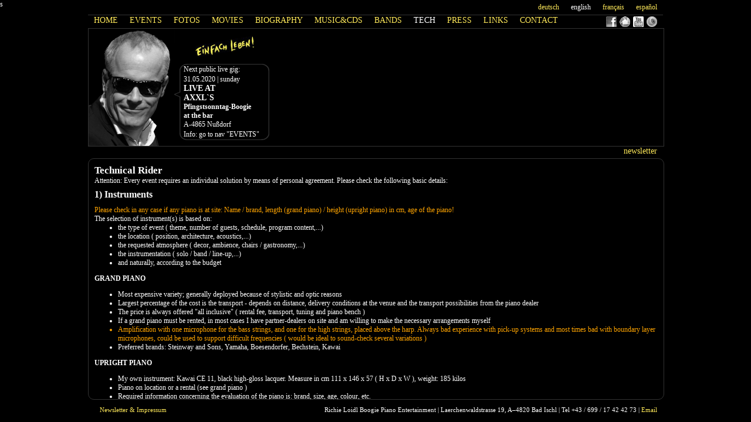

--- FILE ---
content_type: text/html; charset=UTF-8
request_url: https://www.old.richieloidl.at/rider_e
body_size: 6086
content:
<!doctype html>
<html lang='de'>
<head>
<meta charset="UTF-8" />
<title>Richie Loidl &#124; Boogie Pianist &amp; Entertainer &#124; Technical rider</title>

<meta name="description" content="Technical rider of Austria&#96;s 1st entertainer, pianist &amp; singer for boogie woogie, blues &amp; more. Bands, shows &amp; arrangements for swing, jazz, rock &amp; roll &amp; barpiano. Shake the Lake festival organizer. Bad Ischl, Wolfgangsee, Salzkammergut, Salzburg, Austria, Österreich." />
<meta name="keywords" content="Boogie Woogie, Boogie, Blues, Jazz, Swing, Rock &amp; Roll, Entertainer, Pianist, Österreich, Salzburg, Salzkammergut, Bad Ischl, Wolfgangsee, Band, Livemusic, Showband, Alleinunterhalter, Barpianist, Technical rider" />
<meta name="author" content="Mag. Richard Loidl, MCPM Services, www.mcpm.at" />
<meta name="geo.position" content="47.711349762015125;13.606953620910645" />
<meta name="ICBM" content="47.711349762015125, 13.606953620910645" />

<link href='css/screen.css' type='text/css' rel='stylesheet' media='screen' />
<!--für endgültigen print-screen dann pfad css/print.css angeben-->
<link href='css/screen.css' type='text/css' rel='stylesheet' media='print' />

<link rel="shortcut icon" href="favicon.ico" >

<!-- Fuer den alten IE 6.0 -->
<!--[if lte IE 6]>
<link rel="stylesheet" href="http://universal-ie6-css.googlecode.com/files/ie6.1.1.css" media="screen, projection">
<![endif]-->

<!--Achtung: Bei der folgenden Scripteinbindung auf den Pfad achten-->
<!--[if lt IE 9]>
<script type="text/javascript" src="js/html5.js"></script>
<![endif]-->

<!-- Dieses Script ist für die Rollover-Bilder -->
<script type="text/javascript">
function MM_swapImgRestore() { //v3.0
  var i,x,a=document.MM_sr; for(i=0;a&&i<a.length&&(x=a[i])&&x.oSrc;i++) x.src=x.oSrc;
}
function MM_preloadImages() { //v3.0
  var d=document; if(d.images){ if(!d.MM_p) d.MM_p=new Array();
    var i,j=d.MM_p.length,a=MM_preloadImages.arguments; for(i=0; i<a.length; i++)
    if (a[i].indexOf("#")!=0){ d.MM_p[j]=new Image; d.MM_p[j++].src=a[i];}}
}

function MM_findObj(n, d) { //v4.01
  var p,i,x;  if(!d) d=document; if((p=n.indexOf("?"))>0&&parent.frames.length) {
    d=parent.frames[n.substring(p+1)].document; n=n.substring(0,p);}
  if(!(x=d[n])&&d.all) x=d.all[n]; for (i=0;!x&&i<d.forms.length;i++) x=d.forms[i][n];
  for(i=0;!x&&d.layers&&i<d.layers.length;i++) x=MM_findObj(n,d.layers[i].document);
  if(!x && d.getElementById) x=d.getElementById(n); return x;
}

function MM_swapImage() { //v3.0
  var i,j=0,x,a=MM_swapImage.arguments; document.MM_sr=new Array; for(i=0;i<(a.length-2);i+=3)
   if ((x=MM_findObj(a[i]))!=null){document.MM_sr[j++]=x; if(!x.oSrc) x.oSrc=x.src; x.src=a[i+2];}
}
</script>s

<!-- Script für JQuery Slideshow - Markus hat "if"-Variable dazugegeben, dass es nur angewandt wird, wenn die Slideshow auch da ist -->
<!-- include jQuery library --> 
<script type="text/javascript" src="http://ajax.googleapis.com/ajax/libs/jquery/1.7/jquery.min.js"></script>
<!-- include Cycle plugin --> 
<script type="text/javascript" src="http://malsup.github.com/jquery.cycle.all.js"></script>
<script type="text/javascript"> 
$(document).ready(function() {
	if ($('#s3').length) {
		$('#s3').cycle({
			fx: 'fade', speed: 1000, timeout: 10000, next: '#s3', pause: 1, random: 1 // choose your transition type, ex: fade, scrollUp, shuffle, etc...
		});
	}
});
</script>

<!-- Pretty Photo Galerie -->
<script src="js/jquery.js" type="text/javascript" charset="utf-8"></script>
<link rel="stylesheet" href="css/prettyPhoto.css" type="text/css" media="screen" />
<script src="js/jquery.prettyPhoto.js" type="text/javascript" charset="utf-8"></script>
<script type="text/javascript">
		$(document).ready(function(){
			$("a[rel^='prettyPhoto']").prettyPhoto(
			{
			theme: 'facebook',
			slideshow: 4000, /* false OR interval time in ms */
			autoplay_slideshow: true, /* true/false */
			allow_resize: true, /* Resize the photos bigger than viewport. true/false */
			default_width: 600,
			default_height: 300,
			opacity: 0.90,
			}
			);
		});
</script>

<!-- Zum Einbinden mehrer Galerien, die sonst in Konflikt geraten könnten -->
<!-- Scripts für die anderen Photo Galerien -->

<!-- script für google analytics gelöscht am 14.4.2020-->

<!-- script für reCaptcha -->
<script src='https://www.google.com/recaptcha/api.js'></script>

</head>
<body><div id='struktur'>

<div id='topnav'>
<ul>
<li><a href='home_es' title='versi&#243;n espa&#241;ol' >espa&#241;ol</a></li>
<li><a href='home_f' title='version fran&#231;aise' >fran&#231;ais</a></li>
<li>english</li>
<li><a href='home' >deutsch</a></li>
</ul>
</div>
<nav>
<ul>

<li><a href='home_e'>HOME</a></li><li><a href='live_e'>EVENTS</a></li><li><a href='fotos2019_e'>FOTOS</a></li><li><a href='movies_e'>MOVIES</a></li><li><a href='bio_e'>BIOGRAPHY</a></li><li><a href='cds_e'>MUSIC&amp;CDS</a></li><li><a href='bands_e'>BANDS</a></li><li><a href='rider_e' class='aktuelle_seite'>TECH</a></li><li><a href='press_e'>PRESS</a></li><li><a href='links_e'>LINKS</a></li><li><a href='contact_e'>CONTACT</a></li>
<li style='float:right; margin-right:0px'><a href='http://schafberg.panomax.at/' target='blank' style='background-color:#000;'><img onMouseOut="MM_swapImgRestore()" onMouseOver="MM_swapImage('panomax','','images/logos/panomax_logo_18px.png',1)" src="images/logos/panomax_logo_18px_1c.png" id="panomax" alt='panorama' title='Live-Panorama Wolfgangsee' style='margin-top:1px;' /></a></li>
<li style='float:right; margin-right:5px'><a href='http://www.youtube.com/richieloidl' target='blank' style='background-color:#000;'><img onMouseOut="MM_swapImgRestore()" onMouseOver="MM_swapImage('youtube_nav','','images/logos/youtube_logo_18px.png',1)" src="images/logos/youtube_logo_18px_1c.png" id="youtube_nav" alt='youtube tn' title='Richie Loidl&#96;s Youtube Channel' style='margin-top:1px;' /></a></li>
<li style='float:right; margin-right:5px;'><a href='https://picasaweb.google.com/105184635061678713205' target='blank' style='background-color:#000;'><img onMouseOut="MM_swapImgRestore()" onMouseOver="MM_swapImage('picasa_nav','','images/logos/picasa_logo_18px.png',1)" src="images/logos/picasa_logo_18px_1c.png" id="picasa_nav" alt='picasa tn' title='Richie Loidl&#96;s Picasa Galleries' style='margin-top:1px;' /></a></li>
<li style='float:right; margin-right:5px'><a href='http://www.facebook.com/richieloidl' target='blank' style='background-color:#000;'><img onMouseOut="MM_swapImgRestore()" onMouseOver="MM_swapImage('facebook_nav','','images/logos/facebook_logo_18px.png',1)" src="images/logos/facebook_logo_18px_1c.png" id="facebook_nav" alt='facebook tn' title='Richie Loidl&#96;s Facebook Pages' style='margin-top:1px;' /></a></li>

</ul>
</nav><header>

<a href='index.php' title='shake home' id='profilbildlink' >&nbsp;</a>
<a href='http://www.trumer.at/' target='blank' title='Richie Loidl is powered by Trumer Pils' id='trumerlink' >&nbsp;</a>

<div id="s3" style='float:right;'>

</div>


<p style='margin:62px 0 0 162px;'>Next public live gig:</p>
<p style='margin:2px 0 0 162px;'>31.05.2020 &#124; sunday</p>
<p style='margin:0 0 0 162px; font-size:14px; font-weight:bold;'>LIVE AT</p>
<p style='margin:0 0 0 162px; font-size:14px; font-weight:bold;'>AXXL&#96;S</p>
<p style='margin:0 0 0 162px; font-weight:bold;'>Pfingstsonntag-Boogie</p>
<p style='margin:0 0 0 162px; font-weight:bold;'>at the bar</p>
<p style='margin:0 0 0 162px;'>A-4865 Nußdorf</p>
<!--
<p style='margin:2px 0 0 162px;'>sa - su 25. &amp; 26.3.17</p>
<p style='margin:0 0 0 162px; font-size:14px; font-weight:bold;'>SHAKE THE</p>
<p style='margin:0 0 0 162px; font-size:14px; font-weight:bold;'>SNOW SPACE</p>	
<p style='margin:0 0 0 162px; font-weight:bold;'>1st Ski &amp; Boogie Festival</p>
<p style='margin:0 0 0 162px;'>A-Flachau</p>-->
<p style='margin:2px 0 0 162px;'>Info: go to nav &#34;EVENTS&#34;</p>

</header>
<div id='subnav'>
<ul>
<li style='float:right; margin-right:0;'><a href='contact_e'>newsletter</a></li>
</ul>
</div>

<div id='pagecontent'>

<h1 style='margin-bottom:0;'>Technical Rider</h1>
<p>Attention: Every event requires an individual solution by means of personal agreement. Please check the following basic details:</p>
 
<h2>1&#41; Instruments</h2>

<p style='margin-bottom:0;'><span style='color:orange;'>Please check in any case if any piano is at site: Name &#47; brand, length &#40;grand piano&#41; &#47; height &#40;upright piano&#41; in cm, age of the piano!</span><br />The selection of instrument&#40;s&#41; is based on:</p>
<ul style='margin-top:0;'>
<li>the type of event &#40; theme, number of guests, schedule, program content,...&#41;</li>
<li>the location &#40; position, architecture, acoustics,...&#41;</li>
<li>the requested atmosphere &#40; decor, ambience, chairs &#47; gastronomy,...&#41;</li>
<li>the instrumentation &#40; solo &#47; band &#47; line-up,...&#41;</li>
<li>and naturally, according to the budget</li>
</ul>

<h5>GRAND PIANO</h5>
<ul>
<li>Most expensive variety; generally deployed because of stylistic and optic reasons</li>
<li>Largest percentage of the cost is the transport - depends on distance, delivery conditions at the venue and the transport possibilities from the piano dealer</li>
<li>The price is always offered &#34;all inclusive&#34; &#40; rental fee, transport, tuning and piano bench &#41;</li>
<li>If a grand piano must be rented, in most cases I have partner-dealers on site and am willing to make the necessary arrangements myself</li>
<li style='color:orange;'>Amplification with one microphone for the bass strings, and one for the high strings, placed above the harp. Always bad experience with pick-up systems and most times bad with boundary layer microphones, could be
used to support difficult frequencies &#40; would be ideal to sound-check several variations &#41;</li>
<li>Preferred brands: Steinway and Sons, Yamaha, Boesendorfer, Bechstein, Kawai</li>
</ul>

<h5>UPRIGHT PIANO</h5>
<ul>
<li>My own instrument: Kawai CE 11, black high-gloss lacquer. Measure in cm 111 x 146 x 57 &#40; H x D x W &#41;, weight: 185 kilos</li>
<li>Piano on location or a rental &#40;see grand piano &#41;</li>
<li>Required information concerning the evaluation of the piano is: brand, size, age, colour, etc.</li>
<li>Minimum height is approx. 120 cm. &#40; not including transport rollers etc.</li>
<li style='color:orange;'>Amplification with two microphones for bass and highs, to be placed at the back of the piano soundboard. NO boundary layer microphones, pickups, etc.</li>
<li>Preferred brands: Yamaha, Bechstein, Kawai</li>
</ul>

<h5>ELECTRIC PIANO</h5>
<ul>
<li>My own instrument : Roland FP-7 F Stage piano</li>
</ul>

<h5>PIANO BENCH</h5>
<ul>
<li>Should be an adjustable piano bench, no round stools</li>
</ul>

<h5>DRUMS AND CONTRABASS</h5>
<ul>
<li>We bring own instruments, except by long-distance &#40;air&#41; travel, where providing the equipment costs less than transport</li>
<li style='color:orange;'>Drumset, if provided: Standard Jazz-Drumset. Own cymbals can be brought</li>
<li style='color:orange;'>Contrabass, if provided: Any 3&#47;4 double bass which is nice for playing jazz. An adjustable bridge would be best, or prepared with a rather low string level. A pickup system like the &#34;Realist&#34; &#40;David Gage&#41; and a bass amp like Galien Krueger MB 150 would be great, or bigger. Microphone for the PA can be brought, otherwise please provide a DI box</li>
<li>Standard amplification</li>
</ul>
 
<h2>2&#41; Vocals</h2>
<ul>
<li style='color:orange;'>Standard amplification &#40; eg. Shure SM 58 &#41;</li>
<li style='color:orange;'>I always need one or two monitors for my vocals</li>
</ul>

<h2>3&#41; PA System</h2>

<h5>MY OWN SYSTEM</h5>
<ul>
<li>Usually adequate for events up to 300 guests</li>
<li>Mixer, 6 Shure SM 58 microphones, 2 FBT-active boxes 12&#47;2, 2 JBL 10&#34; monitors, extra sub woofer if needed</li>
<li>iPod with more than 10,000 titles for the pauses</li>
</ul>

<h5>PA SYSTEM FROM A SOUND-COMPANY</h5>
<ul>
<li>By larger events, depending on the circumstances and requirements</li>
<li>Attention: Expensive! External sound system only necessary if our PA is insufficient</li>
</ul>

<h5>BASIC AMPLIFICATION GOAL</h5>
<ul>
<li style='color:orange;'>Blues and boogie woogie is music &#34;from  the gut &#34;- the sound must be honest, warm, earthy and most of all &#34;fat &#34;. By boogie, the bass-lines and grooves of the left hand are very important. They create the necessary &#34;drive&#34;. At larger events supported by the bass-drum and contrabass &#40; sub woofer &#41;. This is a delicate affair, especially with acoustic pianos, where it depends on feeling and technique.</li>
</ul>

<h2 style='margin-bottom:0;'>>4&#41; Stage - Width and Depth</h2>
<p>The indicated measurements are the required minimum</p>

<h5>SOLO PIANO PERFORMANCE</h5>
<ul>
<li>Grand piano: width of the stage &#61; grand piano length + 150cm, depth of the stage &#61; grand piano width + 150cm. Standard grand measurements &#40; approx. &#41; 180 - 230cm length, 160cm width</li>
<li>Piano or electric piano: 3 x 2 m or 2 x 2 m</li>
</ul>

<h5>2 PIANOS &#47; 2 GRAND PIANOS &#47;  COMPLETE BAND</h5>
<ul>
<li>2 electric pianos, drums, contrabass &#40; full band &#47; standard instrumentation &#41;: 4 x 3 m up to 5 x 4 m - depending on the stage surroundings</li>
<li>Trio &#40;one e-Piano, drums, contrabass&#41;: 4 x 3 m &#40;without extra-element&#41; or 4 x 2 m plus additionally one extra-stage-element in the middle in the front 2 x 1 m</li>
<li>2 electric pianos: 4 x 2 m</li>
<li>2 acoustic upright pianos: 4 x 3 m or 4 x 2 m</li>
<li>Grand piano: as agreed upon &#40; depends on the instrument&#96;s size - see above &#41;</li>
<li>Combination of instruments is variable &#40; e.g. one grand piano and one piano &#41;</li>
</ul>

<h5>DRUMS</h5>
<ul>
<li>2 x 2 m</li>
</ul>

<h5>CONTRABASS</h5>
<ul>
<li>2 x 1 m or 2 x 2 m</li>
</ul>

<h2>5&#41; Stage - Height</h2>
<ul>
<li>Depending on the venue, between 20 cm to 1 m &#47; standard height: 40 - 60 cm</li>
</ul>

<h2>6&#41; Lighting</h2>
<ul>
<li>...is one of the most important decor factors that essentially defines the atmosphere! Presentation according to the over-all concept; as a general rule, &#34;warm colours&#34;</li>
</ul>

</div><footer>

<!-- AddThis Button BEGIN - NEUE VERSION-->
<div class="addthis_toolbox addthis_default_style" style="float:left;">
<a class="addthis_button_preferred_1" style="float:left;"></a>
<a class="addthis_button_preferred_2" style="float:left;"></a>
<a class="addthis_button_preferred_3" style="float:left;"></a>
<a class="addthis_button_preferred_4" style="float:left;"></a>
<a class="addthis_button_compact" style="float:left;"></a>
<a class="addthis_counter addthis_bubble_style"></a>
</div>
<script type="text/javascript" src="http://s7.addthis.com/js/250/addthis_widget.js#pubid=xa-4e74a6c872ceae64"></script>
<!--AddThis Button END -->

<a href='contact'  style='float:left; margin-left:10px;'>Newsletter &amp; Impressum</a>

<address>Richie Loidl Boogie Piano Entertainment &#124; Laerchenwaldstrasse 19, A&ndash;4820 Bad Ischl &#124; Tel +43 &#47; 699 &#47; 17 42 42 73 &#124; 
<a href='mailto:%73%68%61%6B%65%40%72%69%63%68%69%65%6C%6F%69%64%6C%2E%61%74?subject=Email%20via%20website%20richieloidl.at'>Email</a>
</address>

</footer>
<!--Struktur-Div zu-->
</div>
</body>
</html>

--- FILE ---
content_type: text/html; charset=UTF-8
request_url: https://www.old.richieloidl.at/js/jquery.js
body_size: 5111
content:
<!doctype html>
<html lang='de'>
<head>
<meta charset="UTF-8" />
<title>Richie Loidl &#124; Boogie Pianist &amp; Entertainer</title>

<meta name="description" content="Austria&#96;s 1st entertainer, pianist &amp; singer for boogie woogie, blues &amp; more. Bands, shows &amp; arrangements for swing, jazz, rock &amp; roll &amp; barpiano. Shake the Lake festival organizer. Bad Ischl, Wolfgangsee, Salzkammergut, Salzburg, Austria, Österreich." />
<meta name="keywords" content="Boogie Woogie, Boogie, Blues, Jazz, Swing, Rock &amp; Roll, Entertainer, Pianist, Österreich, Salzburg, Salzkammergut, Bad Ischl, Wolfgangsee, Band, Livemusik, Musik, Showband, Alleinunterhalter, Barpianist, Shake the Lake" />
<meta name="author" content="Mag. Richard Loidl, MCPM Services, www.mcpm.at" />
<meta name="geo.position" content="47.711349762015125;13.606953620910645" />
<meta name="ICBM" content="47.711349762015125, 13.606953620910645" />

<link href='css/screen.css' type='text/css' rel='stylesheet' media='screen' />
<!--für endgültigen print-screen dann pfad css/print.css angeben-->
<link href='css/screen.css' type='text/css' rel='stylesheet' media='print' />

<link rel="shortcut icon" href="favicon.ico" >

<!-- Fuer den alten IE 6.0 -->
<!--[if lte IE 6]>
<link rel="stylesheet" href="http://universal-ie6-css.googlecode.com/files/ie6.1.1.css" media="screen, projection">
<![endif]-->

<!--Achtung: Bei der folgenden Scripteinbindung auf den Pfad achten-->
<!--[if lt IE 9]>
<script type="text/javascript" src="js/html5.js"></script>
<![endif]-->

<!-- Dieses Script ist für die Rollover-Bilder -->
<script type="text/javascript">
function MM_swapImgRestore() { //v3.0
  var i,x,a=document.MM_sr; for(i=0;a&&i<a.length&&(x=a[i])&&x.oSrc;i++) x.src=x.oSrc;
}
function MM_preloadImages() { //v3.0
  var d=document; if(d.images){ if(!d.MM_p) d.MM_p=new Array();
    var i,j=d.MM_p.length,a=MM_preloadImages.arguments; for(i=0; i<a.length; i++)
    if (a[i].indexOf("#")!=0){ d.MM_p[j]=new Image; d.MM_p[j++].src=a[i];}}
}

function MM_findObj(n, d) { //v4.01
  var p,i,x;  if(!d) d=document; if((p=n.indexOf("?"))>0&&parent.frames.length) {
    d=parent.frames[n.substring(p+1)].document; n=n.substring(0,p);}
  if(!(x=d[n])&&d.all) x=d.all[n]; for (i=0;!x&&i<d.forms.length;i++) x=d.forms[i][n];
  for(i=0;!x&&d.layers&&i<d.layers.length;i++) x=MM_findObj(n,d.layers[i].document);
  if(!x && d.getElementById) x=d.getElementById(n); return x;
}

function MM_swapImage() { //v3.0
  var i,j=0,x,a=MM_swapImage.arguments; document.MM_sr=new Array; for(i=0;i<(a.length-2);i+=3)
   if ((x=MM_findObj(a[i]))!=null){document.MM_sr[j++]=x; if(!x.oSrc) x.oSrc=x.src; x.src=a[i+2];}
}
</script>s

<!-- Script für JQuery Slideshow - Markus hat "if"-Variable dazugegeben, dass es nur angewandt wird, wenn die Slideshow auch da ist -->
<!-- include jQuery library --> 
<script type="text/javascript" src="http://ajax.googleapis.com/ajax/libs/jquery/1.7/jquery.min.js"></script>
<!-- include Cycle plugin --> 
<script type="text/javascript" src="http://malsup.github.com/jquery.cycle.all.js"></script>
<script type="text/javascript"> 
$(document).ready(function() {
	if ($('#s3').length) {
		$('#s3').cycle({
			fx: 'fade', speed: 1000, timeout: 10000, next: '#s3', pause: 1, random: 1 // choose your transition type, ex: fade, scrollUp, shuffle, etc...
		});
	}
});
</script>

<!-- Pretty Photo Galerie -->
<script src="js/jquery.js" type="text/javascript" charset="utf-8"></script>
<link rel="stylesheet" href="css/prettyPhoto.css" type="text/css" media="screen" />
<script src="js/jquery.prettyPhoto.js" type="text/javascript" charset="utf-8"></script>
<script type="text/javascript">
		$(document).ready(function(){
			$("a[rel^='prettyPhoto']").prettyPhoto(
			{
			theme: 'facebook',
			slideshow: 4000, /* false OR interval time in ms */
			autoplay_slideshow: true, /* true/false */
			allow_resize: true, /* Resize the photos bigger than viewport. true/false */
			default_width: 600,
			default_height: 300,
			opacity: 0.90,
			}
			);
		});
</script>

<!-- Zum Einbinden mehrer Galerien, die sonst in Konflikt geraten könnten -->
<!-- Scripts für die anderen Photo Galerien -->

<!-- script für google analytics gelöscht am 14.4.2020-->

<!-- script für reCaptcha -->
<script src='https://www.google.com/recaptcha/api.js'></script>

</head>
<body><div id='struktur'>

<div id='topnav'>
<ul>
<li><a href='home_es' title='versi&#243;n espa&#241;ol' >espa&#241;ol</a></li>
<li><a href='home_f' title='version fran&#231;aise' >fran&#231;ais</a></li>
<li><a href='home_e' title='english version' >english</a></li>
<li>deutsch</li>
</ul>
</div>
<nav>
<ul>

<li><a href='home'>HOME</a></li><li><a href='live'>EVENTS</a></li><li><a href='fotos2019'>FOTOS</a></li><li><a href='movies'>MOVIES</a></li><li><a href='bio'>BIOGRAPHIE</a></li><li><a href='cds'>MUSIC&amp;CDS</a></li><li><a href='bands'>BANDS</a></li><li><a href='rider'>TECH</a></li><li><a href='press'>PRESSE</a></li><li><a href='links'>LINKS</a></li><li><a href='contact'>KONTAKT</a></li>
<li style='float:right; margin-right:0px'><a href='http://schafberg.panomax.at/' target='blank' style='background-color:#000;'><img onMouseOut="MM_swapImgRestore()" onMouseOver="MM_swapImage('panomax','','images/logos/panomax_logo_18px.png',1)" src="images/logos/panomax_logo_18px_1c.png" id="panomax" alt='panorama' title='Live-Panorama Wolfgangsee' style='margin-top:1px;' /></a></li>
<li style='float:right; margin-right:5px'><a href='http://www.youtube.com/richieloidl' target='blank' style='background-color:#000;'><img onMouseOut="MM_swapImgRestore()" onMouseOver="MM_swapImage('youtube_nav','','images/logos/youtube_logo_18px.png',1)" src="images/logos/youtube_logo_18px_1c.png" id="youtube_nav" alt='youtube tn' title='Richie Loidl&#96;s Youtube Channel' style='margin-top:1px;' /></a></li>
<li style='float:right; margin-right:5px;'><a href='https://picasaweb.google.com/105184635061678713205' target='blank' style='background-color:#000;'><img onMouseOut="MM_swapImgRestore()" onMouseOver="MM_swapImage('picasa_nav','','images/logos/picasa_logo_18px.png',1)" src="images/logos/picasa_logo_18px_1c.png" id="picasa_nav" alt='picasa tn' title='Richie Loidl&#96;s Picasa Galleries' style='margin-top:1px;' /></a></li>
<li style='float:right; margin-right:5px'><a href='http://www.facebook.com/richieloidl' target='blank' style='background-color:#000;'><img onMouseOut="MM_swapImgRestore()" onMouseOver="MM_swapImage('facebook_nav','','images/logos/facebook_logo_18px.png',1)" src="images/logos/facebook_logo_18px_1c.png" id="facebook_nav" alt='facebook tn' title='Richie Loidl&#96;s Facebook Pages' style='margin-top:1px;' /></a></li>

</ul>
</nav><header>

<a href='index.php' title='shake home' id='profilbildlink' >&nbsp;</a>
<a href='http://www.trumer.at/' target='blank' title='Richie Loidl is powered by Trumer Pils' id='trumerlink' >&nbsp;</a>

<div id="s3" style='float:right;'>

</div>


<p style='margin:62px 0 0 162px;'>Next public live gig:</p>
<p style='margin:2px 0 0 162px;'>31.05.2020 &#124; sunday</p>
<p style='margin:0 0 0 162px; font-size:14px; font-weight:bold;'>LIVE AT</p>
<p style='margin:0 0 0 162px; font-size:14px; font-weight:bold;'>AXXL&#96;S</p>
<p style='margin:0 0 0 162px; font-weight:bold;'>Pfingstsonntag-Boogie</p>
<p style='margin:0 0 0 162px; font-weight:bold;'>at the bar</p>
<p style='margin:0 0 0 162px;'>A-4865 Nußdorf</p>
<!--
<p style='margin:2px 0 0 162px;'>sa - su 25. &amp; 26.3.17</p>
<p style='margin:0 0 0 162px; font-size:14px; font-weight:bold;'>SHAKE THE</p>
<p style='margin:0 0 0 162px; font-size:14px; font-weight:bold;'>SNOW SPACE</p>	
<p style='margin:0 0 0 162px; font-weight:bold;'>1st Ski &amp; Boogie Festival</p>
<p style='margin:0 0 0 162px;'>A-Flachau</p>-->
<p style='margin:2px 0 0 162px;'>Info: go to nav &#34;EVENTS&#34;</p>

</header>
<div id='subnav'>
<ul>
<li title='Richie Loidl is powered by Trumer Pils'><a href='http://www.trumer.at' target='blank'>einfach leben</a></li>
<li title='Richie Loidl is powered by Luis Trenker'><a href='http://www.luistrenker.com' target='blank'>100&#37; lebensfreude</a></li>
</ul>
<ul>
<li style='float:right; margin-right:0; margin-left:20px;'><a href='https://my.sendinblue.com/users/subscribe/js_id/2hnhr/id/1' target='blank'>newsletter</a></li>
<li style='float:right; margin-right:0;'><a href='http://www.shakethelake.at/stl15/stl2015Dstart.html' target='blank' title='Shake the Lake Boogie Biennale &#124; Salzkammergut'>shake the lake</a></li>
</ul>
</div>

<div id='pagecontent'>
<div id='spaltelinks'>

<a href='http://www.facebook.com/richieloidl' target='blank'><img onMouseOut="MM_swapImgRestore()" onMouseOver="MM_swapImage('facebooklogo','','images/logos/facebook_logo_25px.png',1)" src="images/logos/facebook_logo_25px_1c.png" id="facebooklogo" alt='facebook logo' title='Richie Loidl&#96;s Facebook Pages' /></a>

<a href='http://www.picasaweb.google.com/105184635061678713205' target='blank'><img onMouseOut="MM_swapImgRestore()" onMouseOver="MM_swapImage('picasalogo','','images/logos/picasa_logo_25px.png',1)" src="images/logos/picasa_logo_25px_1c.png" id="picasalogo" alt='picasa logo' title='Richie Loidl&#96;s Foto Galleries' style='margin-left:5px;'/></a>

<a href='http://www.youtube.com/richieloidl' target='blank'><img onMouseOut="MM_swapImgRestore()" onMouseOver="MM_swapImage('youtubelogo','','images/logos/youtube_logo_25px.png',1)" src="images/logos/youtube_logo_25px_1c.png" id="youtubelogo" alt='youtube logo' title='Richie Loidl&#96;s Youtube Channel' style='margin-left:5px;'/></a>

<div class='homegallery'>
<a href='images/prettyPhoto/pics/richieloidl_arzaga_gallery.jpg' rel='prettyPhoto[gal1]'><img onMouseOut="MM_swapImgRestore()" onMouseOver="MM_swapImage('richieloidl_arzaga_tn_home','','images/press/richieloidl_arzaga_tn_25px.png',1)" src="images/press/richieloidl_arzaga_tn_25px_1c.png" id="richieloidl_arzaga_tn_home" title="Richie Loidl&#96;s Highlight Pictures Gallery" /></a>

<a href='images/prettyPhoto/pics/richieloidl_falkenstein_gallery.jpg' rel='prettyPhoto[gal1]'><img onMouseOut="MM_swapImgRestore()" onMouseOver="MM_swapImage('richieloidl_falkenstein_tn_home','','images/press/richieloidl_falkenstein_tn_25px.png',1)" src="images/press/richieloidl_falkenstein_tn_25px_1c.png" id="richieloidl_falkenstein_tn_home" title="Richie Loidl&#96;s Highlight Pictures Gallery" /></a>

<a href='images/prettyPhoto/pics/richie_clemens_doellerer_gallery.jpg' rel='prettyPhoto[gal1]'><img onMouseOut="MM_swapImgRestore()" onMouseOver="MM_swapImage('richie_clemens_doellerer_tn_home','','images/press/richie_clemens_doellerer_tn_25px.png',1)" src="images/press/richie_clemens_doellerer_tn_25px_1c.png" id="richie_clemens_doellerer_tn_home" title="Richie Loidl&#96;s Highlight Pictures Gallery" /></a>

<a href='images/prettyPhoto/pics/boogieballoon_gallery.jpg' rel='prettyPhoto[gal1]'><img onMouseOut="MM_swapImgRestore()" onMouseOver="MM_swapImage('boogieballoon_tn_home','','images/press/boogieballoon_03_tn_25px.png',1)" src="images/press/boogieballoon_03_tn_25px_1c.png" id="boogieballoon_tn_home" title="Richie Loidl&#96;s Highlight Pictures Gallery" /></a>

<a href='images/prettyPhoto/pics/richieloidl_byMarius01_gallery.jpg' rel='prettyPhoto[gal1]'></a>
<a href='images/prettyPhoto/pics/richieloidl_byMarius02_gallery.jpg' rel='prettyPhoto[gal1]'></a>
<a href='images/prettyPhoto/pics/richieloidl_byMarius03_gallery.jpg' rel='prettyPhoto[gal1]'></a>
<a href='images/prettyPhoto/pics/richieloidl_bbbn_gallery.jpg' rel='prettyPhoto[gal1]'></a>
<a href='images/prettyPhoto/pics/einfachleben_gallery.jpg' rel='prettyPhoto[gal1]'></a>
<a href='images/prettyPhoto/pics/richie_clemens_paris_gallery.jpg' rel='prettyPhoto[gal1]'></a>
<a href='images/prettyPhoto/pics/richieloidl_liebenberg_gallery.jpg' rel='prettyPhoto[gal1]'></a>
<a href='images/prettyPhoto/pics/richieloidl_lakeshaker01_gallery.jpg' rel='prettyPhoto[gal1]'></a>
<a href='images/prettyPhoto/pics/richieloidl_companygig01_gallery.jpg' rel='prettyPhoto[gal1]'></a>
<a href='images/prettyPhoto/pics/richieloidl_porsche_pianoman.jpg' rel='prettyPhoto[gal1]'></a>
<a href='images/prettyPhoto/pics/richieloidl_scalaria_gallery.jpg' rel='prettyPhoto[gal1]'></a>
<a href='images/prettyPhoto/pics/richieloidl_gig01_gallery.jpg' rel='prettyPhoto[gal1]'></a>
</div>

<td width="298" valign="top"><iframe title="YouTube video player" class="youtube-player" type="text/html" width="298" height="198" src="http://www.youtube.com/embed/kGQrp5RG_5Q" frameborder="0" style="border:1px solid #333; margin-top:4px;" allowFullScreen></iframe></td>
<p style='font-size:10px; text-align:center; color:#999;'>Richie Loidl &amp; Johnny Schuetten in Chinas CCTV &quot;Culture Express&quot;:<br />&quot;Shake the Lake&quot;-Festival &commat; Kempinski Yanqi Lake, 16.9.2016</p>

<!--<td width="298" valign="top"><iframe title="YouTube video player" class="youtube-player" type="text/html" width="298" height="198" src="http://www.youtube.com/embed/zxqAMHUOX6A" frameborder="0" style="border:1px solid #333; margin-top:4px;" allowFullScreen></iframe></td>
<p style='font-size:10px; text-align:center; color:#999;'>&#34;Richie Loidl &amp; Clemens Vogler in China-TV &quot;ICS&quot;,<br />&quot;Shake Shanghai&quot;, Hilton Shanghai Hongqiao, 23.5.2012</p>-->

<!--<td width="298" valign="top"><iframe title="YouTube video player" class="youtube-player" type="text/html" width="298" height="198" src="http://www.youtube.com/embed/21t7LAA6EjE" frameborder="0" style="border:1px solid #333; margin-top:4px;" allowFullScreen></iframe></td>-->
<!--<p style='font-size:10px; text-align:center; color:#999;'>&#34;Richie Loidl &amp; Clemens Vogler live at the Boogie-Balloon&#34; Shake the Lake 15 years anniversary, Wolfgangsee, 5.6.10</p>-->

<!--<td width="298" valign="top"><iframe title="YouTube video player" class="youtube-player" type="text/html" width="298" height="198" src="http://www.youtube.com/embed/AT1UvMOYi98" frameborder="0" style="border:1px solid #333; margin-top:4px;" allowFullScreen></iframe></td>
<p style='font-size:10px; text-align:center; color:#999;'>&#34;STV1 Spot of the <a href='http://www.shakethelake.at/' target='blank'>Shake the Lake festival 2015</a> on lakes Wolfgangsee, Hallstaettersee &amp; Bad Ischl&#34;</p>-->

</div>

<div id='spalterechts'>
<h1>Willkommen &#64; RichieLoidl.at!</h1>
 
<!--<p>Everything must change. Website under construction!</p>-->
 
<p>Hier seid Ihr richtig. Hier könnt Ihr leben, hier könnt Ihr &#34;shaken...&#34;!</p>
 
<p>Hier auf meiner Webseite geht es mir nicht darum, mich einfach so als Pianist, Entertainer oder Künstler zu präsentieren. Das wäre nicht ich, denn das ist nur die Spitze des Eisberges. Viel mehr geht es um die &#34;Lebensidee&#34; dahinter...!</p>
  
<p>&#34;Shaken&#34; ist Lebensgefühl. Gute Laune, Stimmung, grooven, swingen, tanzen, träumen, abheben, genießen, Freiheit,... Es ist die harmonische Hingabe an die schönen Dinge des Lebens.</p>
  
<p>Was ich damit meine, lest Ihr am besten &#34;zwischen den Zeilen&#34;: <a href='fotos2017' target='blank'>Ein Bild</a> sagt mehr als 1.000 Worte, ein <a href='live' target='blank'>Live-Gig</a> sagt mehr als 1.000 Bilder und die Musik ist die Sprache der Seele...!</p>

<p>Let the good times roll und...</p>
 
<p>...keep shakin'!</p>
<img src='images/signature.jpg' alt='singature'/>
<p>Euer Richie Loidl</p>
</div>
</div><footer>

<!-- AddThis Button BEGIN - NEUE VERSION-->
<div class="addthis_toolbox addthis_default_style" style="float:left;">
<a class="addthis_button_preferred_1" style="float:left;"></a>
<a class="addthis_button_preferred_2" style="float:left;"></a>
<a class="addthis_button_preferred_3" style="float:left;"></a>
<a class="addthis_button_preferred_4" style="float:left;"></a>
<a class="addthis_button_compact" style="float:left;"></a>
<a class="addthis_counter addthis_bubble_style"></a>
</div>
<script type="text/javascript" src="http://s7.addthis.com/js/250/addthis_widget.js#pubid=xa-4e74a6c872ceae64"></script>
<!--AddThis Button END -->

<a href='contact'  style='float:left; margin-left:10px;'>Newsletter &amp; Impressum</a>

<address>Richie Loidl Boogie Piano Entertainment &#124; Laerchenwaldstrasse 19, A&ndash;4820 Bad Ischl &#124; Tel +43 &#47; 699 &#47; 17 42 42 73 &#124; 
<a href='mailto:%73%68%61%6B%65%40%72%69%63%68%69%65%6C%6F%69%64%6C%2E%61%74?subject=Email%20via%20website%20richieloidl.at'>Email</a>
</address>

</footer>
<!--Struktur-Div zu-->
</div>
</body>
</html>

--- FILE ---
content_type: text/css
request_url: https://www.old.richieloidl.at/css/screen.css
body_size: 1645
content:
/* HTML5 */
nav, header, footer, section, article, menu, aside { display: block }
comment, source { display: none }

body, h1, h2, h3, h4, h5, h6, p {
	margin: 0;
	padding: 0;
}

body {
	font-family: 'Century Gothic', 'Trebuchet MS', 'sans serif';
	font-size: 12px;
	color: #fff;
	background-color: #000;
}

p, h1, h2, h3, h4, h5, h6 {
	margin-bottom: .6em;
}

a {
	color: #ffea5a;
	text-decoration: none;
}

/*diese Regel hilf seltsamerweise, die unerw�nschten, gelben Rahmen bei verlinkten Bildern in der live.php NICHT anzuzeigen. Sonst auch vermeidbar, wenn das erste Bild mit einem Link beginnt. Problem nur im Chrome-Browser*/
a .livepic {
	color: #333;
}

a:hover {
	text-decoration: underline;
}

h1 {font-size: 1.4em;} h2 {font-size: 1.3em;} h3 {font-size: 1.2em;} h4 {font-size: 1.1em;} h5 {font-size: 1em;} h6 {font-size: .8em;}

img {
	border: none;
}

hr {
	clear:both;
	visibility:hidden;
}


#struktur {
	width:981px;
	margin: 0 auto;
	padding: 0;
/*	background-color: red;*/
	min-height: 500px;
}

#pagecontent, #topnav, header, nav, footer, #subnav {
	position: absolute;
	width: 960px;
	left: 50%;
	margin-left: -490px;
}

#topnav {
	top: 5px;
	width: 980px;
	height: 20px;
	margin-left: -490px;
	border-bottom: 1px solid #333;
}

header {
	top: 48px;
	width: 980px;
	height: 200px;
	border: 1px solid #333;
	background-image: url(../images/richieloidl_profilbild_000_tp.png);
	background-repeat: no-repeat;
}

#profilbildlink {
	height: 165px;
	width: 130px;
	float: left;
	text-decoration: none;
}

#trumerlink {
	margin-left: 51px;
	margin-top: 14px;
	height: 32px;
	width: 100px;
	float: left;
	text-decoration: none;
}

nav {
	height: 22px;
	top: 25px;
	font-size: 14px;
	padding: 2px 10px;
}

nav ul, #subnav ul, #topnav ul {
	list-style-type: none;
	margin: 0;
	padding: 0;
}

nav ul li , #subnav ul li {
	float: left;
	margin-right: 20px;
}

#topnav ul li  {
	float: right;
	margin: 0 10px;
}

nav ul li a, footer a, #subnav ul li a, #topnav ul li a, #topnav a {
	text-decoration: none;
}

nav ul li a:hover, footer a:hover, #subnav ul li a:hover, #topnav ul li a:hover, #topnav a:hover {
	color: #000;
	background-color: #ffea5a;
	text-decoration: none;
}

#topnav ul li a.aktuelle_seite, nav ul li a.aktuelle_seite, #subnav ul li a.aktuelle_seite, footer a.aktuelle_seite {
	color: #fff;
}

#subnav {
	height: 20px;
	top: 248px;
	font-size: 14px;
	padding: 2px 10px 0;
}

#pagecontent {
	top: 270px;
	bottom: 38px;
	border: 1px solid #333;
    -moz-border-radius: 10px;
    -webkit-border-radius: 10px;
    -khtml-border-radius: 10px;
	border-radius: 10px;
	overflow-y: auto;	
	overflow-x: auto;
	padding: 10px;
	/*	background: #111;*/
}

#spaltelinks, .spaltelinks {
	width: 300px;
	float:left;
	margin-right: 20px;
}

#spalterechts, .spalterechts {
	width: 622px;
	float: left;
}

footer {
	height: 20px;
	font-size: 11px;
	bottom: 5px;
	padding: 2px 10px;
}

address {
	float: right;
	font-style: normal;
}

.op_widget {
	width: 240px;
}
	
#fototable, #lifehistorytable {
	width: 100%;
	border-spacing: 0;
}

#fototable td, #lifehistorytable td {
	padding: 5px 10px 5px 0;
}

#fototable  p, #lifehistorytable p {
	margin: 0;
}

#contact dl {
	margin: 0;
	padding: 0;
}

#contact dt {
	float: left;
	width: 85px;
	clear: both;
}

#contact dd {
	margin-bottom: 5px;
}

#contact input[type=text], #contact textarea, #contact select {
	width: 530px;
	font-family: 'Century Gothic', 'Trebuchet MS', 'sans serif';
	font-size: 12px;
	margin: 0;
	padding: 0;
}

#contact textarea {
	height: 60px;
}

#contact textarea:focus, input[type=text]:focus {
	background: #ffea5a;
}

#contact input[type=submit] {
	font-weight: bold;
	font-family: 'Century Gothic', 'Trebuchet MS', 'sans serif';
}

#contact input[type=submit]:hover {
	background-color: #ffea5a;
	color: #000;
}

#richiesmovies {
	border: 1px solid #333;
	width: 620px;
}

.fototable_td_date {
	width: 5%;
	text-align: center;
}

.fototable_td_gallery {
	width: 80%;
}

.fototable_td_place {
	width: 15%;
}

.livepic, .presspic {
	 clear: both;
	 border: 1px solid #333;
	 -moz-border-radius: 10px;
	 -webkit-border-radius: 10px;
	 -khtml-border-radius: 10px;
	 border-radius: 10px;'
}

.livepic {
	 float: left;
	 margin: 0 15px 10px 0;
}

.presspic {
	 margin: 0 27px 10px 0;
}

.public, .private {
	margin: 0;
	color: orange;
}

.shakeshow {
	margin: 0;
	color: #ff0000;
	font-weight: bold;
}

.shakeshowpromo {
	text-shadow: #ff0000 2px 3px 4px;
/*	font-variant:small-caps;*/
/*	color: #fec;*/
/*	color: #e7f;*/
}

.corona {
/*		color: #0048ff;*/
	text-shadow: #9bff19 6px 6px 6px;
}

.cdlist {
	margin: 0 0 0 12px;
	padding: 0;
}

.homegallery {
	float: right;
}

.homegallery img {
	margin-left: 0px;
	border: 1px solid #333;
	-moz-border-radius: 5px;
	-webkit-border-radius: 5px;
	-khtml-border-radius: 5px;
	border-radius: 5px;
	overflow-y: auto;
	overflow-x: auto;
}